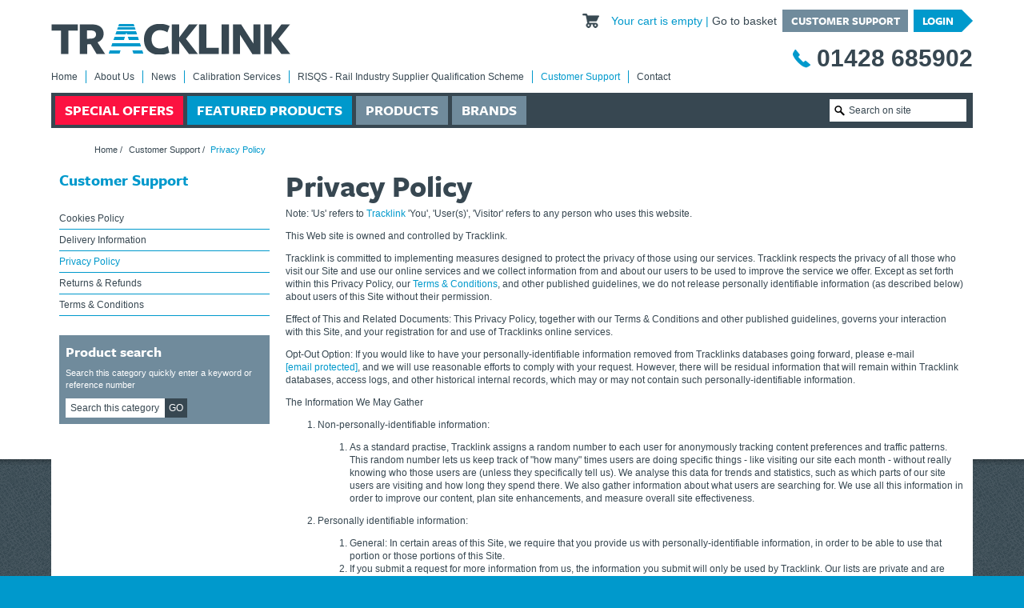

--- FILE ---
content_type: text/html; charset=UTF-8
request_url: https://www.tklink.co.uk/customer-support/privacy-policy/
body_size: 9382
content:
<!DOCTYPE html>
<!-- Check Login -->
<!--[if lt IE 7 ]>				<html class="no-js lt-ie7 lt-ie8 lt-ie9 lt-ie10" lang="en">	<![endif]-->
<!--[if IE 7 ]>					<html class="no-js lt-ie8 lt-ie9 lt-ie10" lang="en">		<![endif]-->
<!--[if IE 8 ]>					<html class="no-js lt-ie9 lt-ie10" lang="en">				<![endif]-->
<!--[if IE 9 ]>					<html class="no-js lt-ie10" lang="en">						<![endif]-->
<!--[if (gt IE 9)|!(IE)]><!-->	<html class="no-js gt-ie9" lang="en-GB">					<!--<![endif]-->
	<head itemscope itemtype="http://schema.org/WebPage">
		<meta charset="utf-8" />
		
		<script>(function(w,d,s,l,i){w[l]=w[l]||[];w[l].push({'gtm.start':
		new Date().getTime(),event:'gtm.js'});var f=d.getElementsByTagName(s)[0],
		j=d.createElement(s),dl=l!='dataLayer'?'&l='+l:'';j.async=true;j.src=
		'//www.googletagmanager.com/gtm.js?id='+i+dl;f.parentNode.insertBefore(j,f);
		})(window,document,'script','dataLayer','GTM-K57VS2');</script>

		
			<title>Privacy Policy · Tracklink</title>
		

		<base href="https://www.tklink.co.uk/" />

		<!--Designed, developed and marketed by Adido, http://adi.do-->

		<meta name="viewport" content="width=device-width">
		<meta itemprop="dateCreated" content="2016-04-26">
		<meta itemprop="dateModified" content="2016-04-28">
		<meta name="description" content="Privacy Policy">
		<meta itemprop="description" content="Privacy Policy">
		<meta name="format-detection" content="telephone=no">
		<meta name="SKYPE_TOOLBAR" content="SKYPE_TOOLBAR_PARSER_COMPATIBLE">
		
		

		

		
				
		<link href="https://plus.google.com/b/108629812613650224605/about" rel="publisher" />

		

		<link rel="alternate" type="application/rss+xml" title="RSS Feed" href="https://www.tklink.co.uk/contact/">

		<link rel="apple-touch-icon" sizes="57x57" href="/favicons/apple-touch-icon-57x57.png">
		<link rel="apple-touch-icon" sizes="60x60" href="/favicons/apple-touch-icon-60x60.png">
		<link rel="apple-touch-icon" sizes="72x72" href="/favicons/apple-touch-icon-72x72.png">
		<link rel="apple-touch-icon" sizes="76x76" href="/favicons/apple-touch-icon-76x76.png">
		<link rel="apple-touch-icon" sizes="114x114" href="/favicons/apple-touch-icon-114x114.png">
		<link rel="apple-touch-icon" sizes="120x120" href="/favicons/apple-touch-icon-120x120.png">
		<link rel="apple-touch-icon" sizes="144x144" href="/favicons/apple-touch-icon-144x144.png">
		<link rel="apple-touch-icon" sizes="152x152" href="/favicons/apple-touch-icon-152x152.png">
		<link rel="apple-touch-icon" sizes="180x180" href="/favicons/apple-touch-icon-180x180.png">
		<link rel="icon" type="image/png" href="/favicons/favicon-32x32.png" sizes="32x32">
		<link rel="icon" type="image/png" href="/favicons/favicon-194x194.png" sizes="194x194">
		<link rel="icon" type="image/png" href="/favicons/favicon-96x96.png" sizes="96x96">
		<link rel="icon" type="image/png" href="/favicons/android-chrome-192x192.png" sizes="192x192">
		<link rel="icon" type="image/png" href="/favicons/favicon-16x16.png" sizes="16x16">
		<link rel="manifest" href="/favicons/manifest.json">
		<link rel="mask-icon" href="/favicons/safari-pinned-tab.svg" color="#5bbad5">
		<link rel="shortcut icon" href="/favicons/favicon.ico">
		<meta name="msapplication-TileColor" content="#da532c">
		<meta name="msapplication-TileImage" content="/favicons/mstile-144x144.png">
		<meta name="msapplication-config" content="/favicons/browserconfig.xml">
		<meta name="theme-color" content="#ffffff">

		<!-- Styles - Include domain in path to get around respond.js issue -->
		<!-- Main stylesheet -->
        <link rel="stylesheet" href="https://www.tklink.co.uk/site/styles/css/styles.min.css?1738319745" media="screen">

		<!-- Inbox for quick/temp changes -->
		<!-- <link rel="stylesheet" href="https://www.tklink.co.uk/site/styles/css/inbox.css" media="screen">  -->

		<!-- Print stylesheet, separate to allow IE support -->
		<link rel="stylesheet" href="https://www.tklink.co.uk/site/styles/css/print.css" media="print">

		<!-- Scripts -->
		<script src="/site/scripts/vendor/modernizr-latest.js"></script>  <!-- Feature detection -->

		<!-- Include if you need more comprehensive selector matching in Selectivizr than that offered by jQuery -->
		<!--
		<script src="//cdnjs.cloudflare.com/ajax/libs/nwmatcher/1.2.5/nwmatcher.min.js"></script>
		<script>window.NW || document.write('<script src="/site/scripts/vendor/nwmatcher-1.2.5.js"><\/script>')</script>
		-->

		<!--[if lte IE 8 ]>
			<script src="//cdnjs.cloudflare.com/ajax/libs/respond.js/1.1.0/respond.min.js"></script>
			<script>window.respond || document.write('<script src="/site/scripts/vendor/respond.min.js"><\/script>')</script>
			<script src="/site/scripts/vendor/selectivizr.min.js"></script>
		<![endif]-->

		<script>
			(function(d) {
				var config = {
					kitId: 'bmp6tqt',
					scriptTimeout: 3000,
					async: true
				},
				h=d.documentElement,t=setTimeout(function(){h.className=h.className.replace(/\bwf-loading\b/g,"")+" wf-inactive";},config.scriptTimeout),tk=d.createElement("script"),f=false,s=d.getElementsByTagName("script")[0],a;h.className+=" wf-loading";tk.src='//use.typekit.net/'+config.kitId+'.js';tk.async=true;tk.onload=tk.onreadystatechange=function(){a=this.readyState;if(f||a&&a!="complete"&&a!="loaded")return;f=true;clearTimeout(t);try{Typekit.load(config)}catch(e){}};s.parentNode.insertBefore(tk,s)
			})(document);
		</script>
	<script type="text/javascript">
miniShop2 = {};
miniShop2Config = {
	cssUrl: "/assets/components/minishop2/css/web/"
	,jsUrl: "/assets/components/minishop2/js/web/"
	,imagesUrl: "/assets/components/minishop2/images/web/"
	,actionUrl: "/assets/components/minishop2/action.php"
	,ctx: "web"
	,close_all_message: "close all"
	,price_format: [2, ".", ","]
	,price_format_no_zeros: 0
	,weight_format: [3, ".", ","]
	,weight_format_no_zeros: 0
	,callbacksObjectTemplate: function() {
		return {
			before: function() {/*return false to prevent send data*/}
			,response: {success: function(response) {},error: function(response) {}}
			,ajax: {done: function(xhr) {},fail: function(xhr) {},always: function(xhr) {}}
		};
	}
};
miniShop2.Callbacks = miniShop2Config.Callbacks = {
	Cart: {
		add: miniShop2Config.callbacksObjectTemplate()
		,remove: miniShop2Config.callbacksObjectTemplate()
		,change: miniShop2Config.callbacksObjectTemplate()
		,clean: miniShop2Config.callbacksObjectTemplate()
	}
	,Order: {
		add: miniShop2Config.callbacksObjectTemplate()
		,getcost: miniShop2Config.callbacksObjectTemplate()
		,clean: miniShop2Config.callbacksObjectTemplate()
		,submit: miniShop2Config.callbacksObjectTemplate()
		,getRequired: miniShop2Config.callbacksObjectTemplate()
	}
};
</script>
<script type="text/javascript">msquickview = {click: ".msquickview",load: ".loadview",click_cart: ".msquickview_cart",load_cart: ".loadview_cart"};</script>

	<script type="text/javascript">
		if (typeof mse2Config == "undefined") {mse2Config = {"cssUrl":"\/assets\/components\/msearch2\/css\/web\/","jsUrl":"\/assets\/components\/msearch2\/js\/web\/","actionUrl":"\/assets\/components\/msearch2\/action.php"};}
		if (typeof mse2FormConfig == "undefined") {mse2FormConfig = {};}
		mse2FormConfig["6493e1b2b0d50f73b35156e44ff53eddf4bc29fe"] = {"autocomplete":"results","queryVar":"query","minQuery":3,"pageId":76360};
	</script>

	<script type="text/javascript">
		if (typeof mse2Config == "undefined") {mse2Config = {"cssUrl":"\/assets\/components\/msearch2\/css\/web\/","jsUrl":"\/assets\/components\/msearch2\/js\/web\/","actionUrl":"\/assets\/components\/msearch2\/action.php"};}
		if (typeof mse2FormConfig == "undefined") {mse2FormConfig = {};}
		mse2FormConfig["92f611a264b085b0c2254e21cb510a1940c1ff2c"] = {"autocomplete":"results","queryVar":"query","minQuery":3,"pageId":7};
	</script>
</head>

	<body class="site">
	<!-- Google Tag Manager -->
	<noscript><iframe src="//www.googletagmanager.com/ns.html?id=GTM-K57VS2" height="0" width="0" style="display:none;visibility:hidden"></iframe></noscript>
	<!-- End Google Tag Manager -->
	<div class="site-background">
		<div class="site-wrap">
		<noscript>
			<div class="site-alert">
				This site is best viewed with javascript enabled. For help enabling javascript please <a href="http://www.google.com/support/bin/answer.py?answer=23852" target="_blank">click here</a>.
			</div>
		</noscript>

		

		 <!-- Include the site head -->

<header class="header-site wrap">

	<a href="/" class="logo noPrint"><img src="/site/images/logo/logo.png" alt="Tracklink" /></a>

	<div class="topLinks">
		<div class="miniBasket">
	<span id="msMiniCart" class=" msquickview_cartOff">
		<span class="empty">
			Your cart is empty
		</span>
		<span class="not_empty">
			<a href="basket/"><span class="ms2_total_count">0</span> items</a>
		</span>
	</span>

	<a href="basket/">Go to basket</a>
</div>


		<div class="buttons">
			<a class="lnkBlock" href="customer-support/">Customer Support</a>
			<a class="signpost blue" href="login/">Login</a>
		</div>
	</div>

	<a data-tel="01428 685902" class="tel">01428 685902</a>

	<img src="/site/images/logo/logo-print.png" alt="Tracklink" class="print" />


	<nav class="nav-main">
		<ul class=""><li class="first"><a href="/" >Home</a></li><li><a href="about-us/" >About Us</a></li><li><a href="news/" >News</a></li><li><a href="calibration/" >Calibration Services</a></li><li><a href="link-up/" >RISQS - Rail Industry Supplier Qualification Scheme</a></li><li class="active"><a href="customer-support/" >Customer Support</a></li><li class="last"><a href="contact/" >Contact</a></li></ul>
	</nav>

	<nav class="nav-product">
		<form data-key="6493e1b2b0d50f73b35156e44ff53eddf4bc29fe" action="search-results/" method="get" class=" noPrint searchBox" id="">
	<input type="text" class="textbox" name="query" placeholder="Search on site" value="" />

	<input type="image" src="/site/images/btn/search.png" alt="Search" title="Search" class="btnImg">
</form>

		<ul class=""><li class="first"><a href="special-offers/" >Special Offers</a></li><li><a href="featured-products/" >Featured Products</a></li><li><a href="products/" >Products</a></li><li class="last"><a href="manufacturers/" >Brands</a></li></ul>
	</nav>

	<nav class="nav-mobile js-nav-mobile">
		<button class="nav-mobile-header" aria-label="Touch here to open navigation">Privacy Policy</button>
		<ul class=""><li class="first"><a href="special-offers/" >Special Offers</a></li><li><a href="featured-products/" >Featured Products</a></li><li><a href="products/" >Products</a></li><li class="last"><a href="manufacturers/" >Brands</a></li></ul>
		<ul class=""><li class="first"><a href="/" >Home</a></li><li class="parent"><a href="about-us/" >About Us</a><ul class=""><li class="first"><a href="about-us/our-history/" >Our History</a></li><li><a href="about-us/charities-we-support/" >Charities We Support</a></li><li><a href="about-us/testimonials/" >Testimonials</a></li><li><a href="about-us/faqs/" >FAQs</a></li><li class="last"><a href="about-us/jobs-at-tracklink/" >Jobs at Tracklink</a></li></ul></li><li class="parent"><a href="news/" >News</a><ul class=""><li class="first"><a href="news/what-are-multifunction-testers/" >What are Multifunction Testers?</a></li><li><a href="news/megger-a-leading-supplier-of-electrical-testing-equipment/" >Megger – A Leading Supplier of Electrical Testing Equipment</a></li><li><a href="news/insulation-testers/" >Insulation Testers</a></li><li><a href="news/fluke-a-leading-brand-in-the-meters-tools-and-tester-market/" >Fluke - A leading brand in the meters, tools and tester market</a></li><li><a href="news/thermal-imagers-a-handy-buying-guide/" >Thermal Imagers - A Handy Buying Guide</a></li><li><a href="news/railway-contract/" >Railway Contract</a></li><li><a href="news/calibration/" >Calibration</a></li><li><a href="news/ti21-digital-frequency-selective-meter/" >Ti21 EBI Digital Frequency Selective Meter</a></li><li><a href="news/amprobe-a-leading-manufacturer-of-safe,-reliable-electrical-test-tools/" >Amprobe - A Leading Manufacturer of Safe, Reliable Electrical Test Tools</a></li><li class="last"><a href="news/introducing-the-new-fluke-thermal-multimeter/" >Introducing The New Fluke Thermal Multimeter</a></li></ul></li><li><a href="calibration/" >Calibration Services</a></li><li><a href="link-up/" >RISQS - Rail Industry Supplier Qualification Scheme</a></li><li class="parent active"><a href="customer-support/" >Customer Support</a><ul class=""><li class="first"><a href="customer-support/delivery-information/" >Delivery Information</a></li><li><a href="customer-support/returns-and-refunds/" >Returns & Refunds</a></li><li><a href="customer-support/terms-and-conditions/" >Terms & Conditions</a></li><li class="active"><a href="customer-support/privacy-policy/" >Privacy Policy</a></li><li class="last"><a href="customer-support/cookies-policy/" >Cookies Policy</a></li></ul></li><li class="last"><a href="contact/" >Contact</a></li></ul>
	</nav>

</header> <!-- .header-site -->



<div class="mid wrap">
	<ul class="breadcrumb"><li><a href="/">Home</a></li>&nbsp;/&nbsp;<li><a href="customer-support/">Customer Support</a></li>&nbsp;/&nbsp;<li class="active">Privacy Policy</li></ul>

	<aside class="left-col">
		<nav class="nav-side  ">
			<h2><a href="customer-support/">Customer Support</a></h2>
			<ul class=""><li class="first"><a href="customer-support/cookies-policy/" >Cookies Policy</a></li><li><a href="customer-support/delivery-information/" >Delivery Information</a></li><li class="active"><a href="customer-support/privacy-policy/" >Privacy Policy</a></li><li><a href="customer-support/returns-and-refunds/" >Returns & Refunds</a></li><li class="last"><a href="customer-support/terms-and-conditions/" >Terms & Conditions</a></li></ul>
		</nav> <!-- .nav-side -->

		<div class="product-search">
	<h2>Product search</h2>
	<p>Search this category quickly enter a keyword or reference number</p>

	<form data-key="92f611a264b085b0c2254e21cb510a1940c1ff2c" action="search-results/" method="get" class=" noPrint searchBox" id="">
		<input type="hidden" name="category" value="76360" />
		<input type="text" class="textbox" name="query" placeholder="Search this category" value="" />
		<button type="submit" class="btn" value="Search">GO</button>
	</form>
</div>
	</aside>

	<article class="content main-col" itemprop="mainContentOfPage">
		<h1 itemprop="headline">Privacy Policy</h1>

		<div class="contentBanner">
			

			
		</div>

		<p>Note: 'Us' refers to <a title="Tracklink" href="http://www.tklink.co.uk">Tracklink</a> 'You', 'User(s)', 'Visitor' refers to any person who uses this website.</p>
<p>This Web site is owned and controlled by Tracklink.</p>
<p>Tracklink is committed to implementing measures designed to protect the privacy of those using our services. Tracklink respects the privacy of all those who visit our Site and use our online services and we collect information from and about our users to be used to improve the service we offer. Except as set forth within this Privacy Policy, our <a title="Terms &amp; Conditions for Tracklink" href="customer-support/terms-and-conditions/">Terms &amp; Conditions</a>, and other published guidelines, we do not release personally identifiable information (as described below) about users of this Site without their permission.</p>
<p>Effect of This and Related Documents: This Privacy Policy, together with our Terms &amp; Conditions and other published guidelines, governs your interaction with this Site, and your registration for and use of Tracklinks online services.</p>
<p>Opt-Out Option: If you would like to have your personally-identifiable information removed from Tracklinks databases going forward, please e-mail <a href="/cdn-cgi/l/email-protection#ddb4b3bbb29da9b6b1b4b3b6f3beb2f3a8b6"><span class="__cf_email__" data-cfemail="751c1b131a35011e191c1b1e5b161a5b001e">[email&#160;protected]</span></a>, and we will use reasonable efforts to comply with your request. However, there will be residual information that will remain within Tracklink databases, access logs, and other historical internal records, which may or may not contain such personally-identifiable information.</p>
<p>The Information We May Gather</p>
<ol>
<li>Non-personally-identifiable information:<ol>
<li>As a standard practise, Tracklink assigns a random number to each user for anonymously tracking content preferences and traffic patterns. This random number lets us keep track of "how many" times users are doing specific things - like visiting our site each month - without really knowing who those users are (unless they specifically tell us). We analyse this data for trends and statistics, such as which parts of our site users are visiting and how long they spend there. We also gather information about what users are searching for. We use all this information in order to improve our content, plan site enhancements, and measure overall site effectiveness.</li>
</ol></li>
<li>Personally identifiable information:<ol>
<li>General: In certain areas of this Site, we require that you provide us with personally-identifiable information, in order to be able to use that portion or those portions of this Site.</li>
<li>If you submit a request for more information from us, the information you submit will only be used by Tracklink. Our lists are private and are never sold to any third parties.</li>
</ol></li>
</ol>
<p>If you have any queries about this policy please feel free to <a href="contact/">contact us</a>.</p>
	</article>
</div>


	</div> <!-- .site-wrap -->
</div> <!-- .site-background -->

<div class="full feeds">
	<div class="clearfix wrap">
		<div class="columns">
			<div class="accreditations">
				<h2>Our <br><span>Accreditations</span></h2>

				<div class="carouselMask js-slick-footer">
					<div>
	<a href='https://tracklink.s3.amazonaws.com/2574 RISQS Certificate ONLY 2026.pdf' target="_blank">
		<img src="https://www.tklink.co.uk//assets/components/tklink/images.php?d=eyJ1cmwiOiJodHRwczpcL1wvdHJhY2tsaW5rLnMzLmFtYXpvbmF3cy5jb21cL1JJU1FTIFZlcmlmaWVkU3RhbXAuanBnIiwib3B0aW9ucyI6IiZmYXI9MSZ3PTEzNyZoPTc4JmZhcj0xJmY9cG5nJmFvZT0xIn0=" alt="RISQS">
		
	</a>
</div>
<div>
	<a href='https://tracklink.s3.amazonaws.com/1127-Certificate-27001-2025-v1.pdf' target="_blank">
		<img src="https://www.tklink.co.uk//assets/components/tklink/images.php?d=eyJ1cmwiOiJodHRwczpcL1wvdHJhY2tsaW5rLnMzLmFtYXpvbmF3cy5jb21cL0lTTyAyNzAwMSBMb2dvIDA0LTA4LTIwMjUuanBnIiwib3B0aW9ucyI6IiZmYXI9MSZ3PTEzNyZoPTc4JmZhcj0xJmY9cG5nJmFvZT0xIn0=" alt="ISO/IEC 27001:2022">
		
	</a>
</div>
<div>
	<a href='https://tracklink.s3.amazonaws.com/1127-Certificate-14001-2025-v1.pdf' target="_blank">
		<img src="https://www.tklink.co.uk//assets/components/tklink/images.php?d=eyJ1cmwiOiJodHRwczpcL1wvdHJhY2tsaW5rLnMzLmFtYXpvbmF3cy5jb21cL0lTTyAxNDAwMSAtIHdoaXRlIC0gY29sb3VyIDA0LTA4LTIwMjUuanBnIiwib3B0aW9ucyI6IiZmYXI9MSZ3PTEzNyZoPTc4JmZhcj0xJmY9cG5nJmFvZT0xIn0=" alt="ISO 14001:2015">
		
	</a>
</div>
<div>
	<a href='https://tracklink.s3.amazonaws.com/1127-Certificate-45001-2025-v1.pdf' target="_blank">
		<img src="https://www.tklink.co.uk//assets/components/tklink/images.php?d=eyJ1cmwiOiJodHRwczpcL1wvdHJhY2tsaW5rLnMzLmFtYXpvbmF3cy5jb21cL0lTTyA0NTAwMSAtIHdoaXRlIC0gY29sb3VyICAwNC0wOC0yMDI1LmpwZyIsIm9wdGlvbnMiOiImZmFyPTEmdz0xMzcmaD03OCZmYXI9MSZmPXBuZyZhb2U9MSJ9" alt="ISO 45001:2018">
		
	</a>
</div>
<div>
	<a href='https://tracklink.s3.amazonaws.com/1127-Certificate-9001-2025-v1.pdf' target="_blank">
		<img src="https://www.tklink.co.uk//assets/components/tklink/images.php?d=eyJ1cmwiOiJodHRwczpcL1wvdHJhY2tsaW5rLnMzLmFtYXpvbmF3cy5jb21cL0lTTyA5MDAxIC0gd2hpdGUgLSBjb2xvdXIgMDQtMDgtMjAyNS5qcGciLCJvcHRpb25zIjoiJmZhcj0xJnc9MTM3Jmg9NzgmZmFyPTEmZj1wbmcmYW9lPTEifQ==" alt="ISO 9001:2015">
		
	</a>
</div>
				</div>
			</div>

			<div class="news">
				<h2>Our <br><span>News</span></h2>

				<div class="carouselMask js-slick-footer">
					<div>
	<p class="colour-1 date">03 April 2017</p>
	<p>
		In this post we’ve given you an indepth look at the exclusive new Fluke thermal multimeter (Fluke 279 FC and Fluke 279 FC/iFlex TRMS)
		<br>
		<a class="read-article" href="news/introducing-the-new-fluke-thermal-multimeter/">read more</a>
	</p>
</div>
<div>
	<p class="colour-1 date">03 April 2017</p>
	<p>
		Ti21 EBI Digital Frequency Selective Meter, catalogue No. URLT/011362.
		<br>
		<a class="read-article" href="news/ti21-digital-frequency-selective-meter/">read more</a>
	</p>
</div>
<div>
	<p class="colour-1 date">03 May 2016</p>
	<p>
		Our latest brand highlights post features Amprobe, one of the world’s leading manufacturers of electrical test tools. Read more here.
		<br>
		<a class="read-article" href="news/amprobe-a-leading-manufacturer-of-safe,-reliable-electrical-test-tools/">read more</a>
	</p>
</div>
<div>
	<p class="colour-1 date">26 April 2016</p>
	<p>
		In this post Tracklink shares insights on Multi Function Testers (MFTs) – with some tips on the best products and what to look out for before you buy a Multi Function Tester.
		<br>
		<a class="read-article" href="news/what-are-multifunction-testers/">read more</a>
	</p>
</div>
<div>
	<p class="colour-1 date">04 April 2016</p>
	<p>
		In our second brand insights post, we have highlighted some of the best insulation testing tools by world-renowned manufacturer Megger. We’ve also given you some insight into Megger best selling products with tips from our expert technicians. Read more here
		<br>
		<a class="read-article" href="news/megger-a-leading-supplier-of-electrical-testing-equipment/">read more</a>
	</p>
</div>
<div>
	<p class="colour-1 date">24 March 2016</p>
	<p>
		Insulation testers are vital to maintaining high standards of testing and maintenance. In this post Tracklink will give you an insight into the top considerations before you purchase your next insulation resistance tester. We’ll also share some top tips a
		<br>
		<a class="read-article" href="news/insulation-testers/">read more</a>
	</p>
</div>
<div>
	<p class="colour-1 date">25 February 2016</p>
	<p>
		As one of the leading suppliers of Thermal Imagers in the UK, Tracklink prides itself on sharing its knowledge to make sure you get the best quality products that are suited to your needs. In this helpful article, we have shared some of our expertise
		<br>
		<a class="read-article" href="news/thermal-imagers-a-handy-buying-guide/">read more</a>
	</p>
</div>
<div>
	<p class="colour-1 date">25 February 2016</p>
	<p>
		Fluke is a highly regarded brand in the professional world and for good reason. Whether you’re looking for Multimeters, Clamp Meters or Insulation Testers, Fluke is guaranteed to have a product that’s a perfect fit for your business’ needs.
		<br>
		<a class="read-article" href="news/fluke-a-leading-brand-in-the-meters-tools-and-tester-market/">read more</a>
	</p>
</div>
<div>
	<p class="colour-1 date">21 January 2013</p>
	<p>
		Tracklink once again invest in more Calibration equipment. The new equipment will allow Tracklink to cover a broader range of instruments and it gives us better uncertainties which allows us to provide you, the customer, a wider band of results.
		<br>
		<a class="read-article" href="news/calibration/">read more</a>
	</p>
</div>
<div>
	<p class="colour-1 date">21 January 2013</p>
	<p>
		Tracklink are proud to announce the award of a 12 month Supply contract to the Railway Industry. This encompasses the Supply of Test Instruments, Calibration and Hand Tools together with Rail Specific equipment.
		<br>
		<a class="read-article" href="news/railway-contract/">read more</a>
	</p>
</div>
				</div>
			</div>
		</div>
	</div>
</div>

<footer class="wrap footer-site">
	<div class="footer-columns">
		<div class="col">
			<p><strong>
				Tracklink UK Limited <br />
				Unit 5, Miltons Yard <br />
				Petworth Road <br />
				Witley <br />
				Surrey GU8 5LH
				</strong></p>

			<p class="contact">
			<span class="tel">01428 685902</span> <br />
			<span class="fax">01428 687788</span> <br />
			<a href="/cdn-cgi/l/email-protection#d7b2b9a6a2bea5beb2a497a3bcbbbeb9bcf9b4b8f9a2bc" class="email"><span class="__cf_email__" data-cfemail="4c29223d39253e25293f0c382720252227622f23623927">[email&#160;protected]</span></a> <br />
			</p>

			<p>Company Registration No: 04486879 <br />
			VAT Registration No: 804852040</p>
		</div>

		<div class="col enquiry">
			<h2>MAKE AN ENQUIRY</h2>
            
			<form action="form/" data-action="customer-support/privacy-policy/#form-enquiry" class="form enquiry" method="post" id="form-enquiry">
                <div class="field worktel">
                    <input type="text" name="worktel" value="01202111124" />
                </div>
                <input type="hidden" name="enquiry-submit-new" value="12345">

				<div class="row">
					<div class="field">
						<input name="name" type="text" title="Name" class="textbox" placeholder="Name" value="">
						
					</div>

					<div class="field">
                        <input name="email" type="email" title="Email" class="textbox" placeholder="Email" value="">
                        <input type="email" name="confirmemailnew" value="" class="textbox confirmemail" placeholder="Confirm Email" value="" />
						
					</div>
				</div>

				<div class="row">
					<div class="field wide">
						<textarea name="message" rows="2" cols="20" title="Message" class="textbox" placeholder="Message"></textarea>
						
					</div>
				</div>

				<div class="btnRow">
					<button class="signpost white" value="1" type="submit">SUBMIT YOUR ENQUIRY</button>
				</div>
			</form>
		</div>

		<div class="col">
			<h2>CALL ME BACK</h2>
            
			<form action="form/" data-action="customer-support/privacy-policy/#form-callback" class="form enquiry" method="post" id="form-callback">
                <div class="field worktel">
                    <input type="text" name="worktel" value="01202111124" />
                </div>
				<input type="hidden" name="callback-submit-new" value="12345">

				<p>Please select the most appropriate time for us to call you</p>
				<span class="rbl">
					<input type="radio" name="callback" value="Morning" id="callback-morning">
					<label for="callback-morning">Morning</label>

					<br>

					<input type="radio" name="callback" value="Afternoon" id="callback-afternoon">
					<label for="callback-afternoon">Afternoon</label>
					
				</span>

				<div class="row">
					<div class="field wide">
						<input name="name" type="text" title="Your name" placeholder="Your name" value="">
						
					</div>
				</div>

				<div class="row">
					<div class="field wide">
						<input name="postcode" type="text" title="Your postcode" placeholder="Your postcode" value="">
						
					</div>
				</div>

				<div class="row">
					<div class="field wide">
						<input name="tel" type="text" title="Your telephone number" placeholder="Your telephone number" value="">
						<input type="tel" name="confirmtelnew" value="" class="textbox confirmemail" placeholder="Confirm Telephone" value="" />
						
					</div>
				</div>

				<div class="btnRow">
					<button class="signpost white" value="1" type="submit">LEAVE YOUR DETAILS</button>
				</div>
				<br>
			</form>
		</div>
	</div>

	<div class="copyright">
		<nav class="nav-footer">
			
			<ul><li><a href="http://www.adido-digital.co.uk/" title="Dorset web design agency" rel="nofollow">Adido</a></li><li><a href="customer-support/terms-and-conditions/">Terms & Conditions</a></li>
<li><a href="customer-support/privacy-policy/">Privacy Policy</a></li>
<li><a href="customer-support/cookies-policy/">Cookies Policy</a></li>
<li><a href="sitemap/">Sitemap</a></li></ul>
		</nav>
		&copy; Copyright 2026 | Tracklink UK Limited
	</div>
</footer>





<div class="modal" id="myModal" tabindex="-1" role="dialog" aria-labelledby="myLargeModalLabel" aria-hidden="true">
	<div class="modal-dialog modal-lg">
		<div class="modal-content">
			<div class="modal-header">
				<button type="button" class="close" data-dismiss="modal" aria-hidden="true">&times;</button>
				<h4 class="modal-title" id="myModalLabel">Items</h4>
			</div>

			<div class="modal-body loadview loadview_cart">
				Quick basket
			</div>

			<div class="modal-footer">

			</div>
		</div>
	</div>
</div>

	<div class="overlay js-overlay hide"></div>

	<div id="popup-contact" class="js-overlay-box overlay-box hide">
		<button class="close js-popup-close" aria-label="Close popup">x</button>
		<h2>Contact Us</h2>

		
		<form class="form formContact" action="customer-support/privacy-policy/#open-contact" method="post">
			<p class="right small"><em><span class="req">*</span> indicates a required field</em></p>

			<div class="formRow">
				<span class="lbl">
					<label for="contact-name">Name:</label>
					<span class="req">*</span>
				</span> <!-- .lbl -->
				<input name="name" type="text" id="contact-name" title="Name" class="textbox" value="">
				
			</div>

			<div class="formRow">
				<span class="lbl">
					<label for="contact-email">Email:</label>
					<span class="req" >*</span>
				</span> <!-- .lbl -->
				<input name="email" type="text" id="contact-email" title="Email" class="textbox" value="">
				
			</div>

			<div class="formRow">
				<span class="lbl">
					<label for="contact-phone">Telephone: </label>
				</span> <!-- .lbl -->
				<input name="phone" type="text" id="contact-phone" title="Telephone" class="textbox" value="">
			</div>

			<div class="formRow">
				<span class="lbl">
					<label for="contact-message">Message:</label>
					<span class="req">*</span>
				</span> <!-- .lbl -->
				<textarea name="message" rows="2" cols="20" id="contact-message" title="Message" class="textbox"></textarea>
				
			</div>

			<div class="btnRow">
				<button name="contact-submit" value="1" type="submit" class="signpost blue large">Submit</button>
			</div>
		</form>
	</div>

	<div id="popup-refer" class="js-overlay-box overlay-box hide">
		<button class="close js-popup-close" aria-label="Close popup">x</button>
		<h2>Refer this page&hellip;</h2>

		
		<form action="customer-support/privacy-policy/#open-refer" method="post" class="form">
			<p class="right small"><em><span class="req">*</span> indicates a required field</em></p>
			<div class="clearfix">
				<div class="formRow">
					<label for="refer-friendname">Contact's Name: <span class="req">*</span></label>
					<input type="text" class="textbox" id="refer-friendname" name="friendname" value="">
					
				</div>

				<div class="formRow">
					<label for="refer-friendemail">Contact's Email: <span class="req">*</span></label>
					<input type="text" class="textbox" id="refer-friendemail" name="friendemail" value="">
					
				</div>

				<div class="formRow">
					<label for="refer-name">Your Name: <span class="req">*</span></label>
					<input type="text" class="textbox" id="refer-name" name="name" value="">
					
				</div>

				<div class="formRow">
					<label for="refer-email">Your Email: <span class="req">*</span></label>
					<input type="text" class="textbox" id="refer-email" name="email" value="">
					
				</div>
				<div class="formRow">
					<label for="refer-message">Message: <span class="req">*</span></label>
					<textarea class="textbox" id="refer-message" cols="40" rows="5" name="message"></textarea>
					
				</div>
				<div class="right">
					<button name="refer-submit" value="1" type="submit" class="signpost blue large">Submit</button>
				</div>
			</div>
		</form>
	</div>

	<div id="popup-video" class="js-overlay-box overlay-box hide">
		<button class="close js-popup-close" aria-label="Close popup">x</button>
		<h2>Video</h2>
		<div class="video-embed-frame"><iframe src="" frameborder="0"></iframe></div>
	</div>

	<!-- Scripts -->
	<script data-cfasync="false" src="/cdn-cgi/scripts/5c5dd728/cloudflare-static/email-decode.min.js"></script><script src="//ajax.googleapis.com/ajax/libs/jquery/1.10.2/jquery.min.js"></script>
	<script src="/site/scripts/vendor/modernizr-latest.js"></script>
	<script>window.jQuery || document.write('<script src="/site/scripts/vendor/jquery.min.js"><\/script>')</script>
	<script src="/site/scripts/vendor/jquery-migrate.min.js"></script> <!-- jQuery Migrate -->
	<script src="/site/scripts/vendor/bootstrap.min.js"></script>
	<script src="/site/scripts/plugins.js?1738319745"></script>
	<script src="site/scripts/build/main.min.js?1738319745"></script>
	<script type="text/javascript" src="/assets/components/adidominishop/web/handleTax.js"></script>
<script type="text/javascript">
	if(typeof jQuery == "undefined") {
		document.write("<script src=\"/assets/components/minishop2/js/web/lib/jquery.min.js\" type=\"text/javascript\"><\/script>");
	}
</script>

<script type="text/javascript" src="/assets/components/minishop2/js/web/default.js"></script>
<script type="text/javascript" src="/assets/components/msquickview/js/web/default.js"></script>
<script type="text/javascript" src="/assets/components/msearch2/js/web/default.js"></script>
<script defer src="https://static.cloudflareinsights.com/beacon.min.js/vcd15cbe7772f49c399c6a5babf22c1241717689176015" integrity="sha512-ZpsOmlRQV6y907TI0dKBHq9Md29nnaEIPlkf84rnaERnq6zvWvPUqr2ft8M1aS28oN72PdrCzSjY4U6VaAw1EQ==" data-cf-beacon='{"version":"2024.11.0","token":"4d4a9553ecbf4a13b4eb1b6b047d65ea","server_timing":{"name":{"cfCacheStatus":true,"cfEdge":true,"cfExtPri":true,"cfL4":true,"cfOrigin":true,"cfSpeedBrain":true},"location_startswith":null}}' crossorigin="anonymous"></script>
</body>
</html>

--- FILE ---
content_type: application/javascript
request_url: https://www.tklink.co.uk/assets/components/msearch2/js/web/default.js
body_size: 4309
content:
var mSearch2 = {
	options: {
		wrapper: '#mse2_mfilter'
		,filters: '#mse2_filters'
		,results: '#mse2_results'
		,total: '#mse2_total'
		,pagination: '#mse2_pagination'
		,sort: '#mse2_sort'
		,limit: '#mse2_limit'
		,slider: '.mse2_number_slider'
		,selected: '#mse2_selected'

		,pagination_link: '#mse2_pagination a'
		,sort_link: '#mse2_sort a'
		,tpl_link: '#mse2_tpl a'
		,selected_tpl: '<a href="#" data-id="[[+id]]" class="mse2_selected_link"><em>[[+title]]</em><sup>x</sup></a>'

		,active_class: 'active'
		,disabled_class: 'disabled'
		,disabled_class_fieldsets: 'disabled_fieldsets'
		,prefix: 'mse2_'
		,suggestion: 'sup' // inside filter item, e.g. #mse2_filters
	}
	,sliders: {}
	,initialize: function(selector) {
		var elements = ['filters','results','pagination','total','sort','selected','limit'];
		for (var i in elements) {
			if (elements.hasOwnProperty(i)) {
				var elem = elements[i];
				this[elem] = $(selector).find(this.options[elem]);
				if (!this[elem].length) {
					//console.log('Error: could not initialize element "' + elem + '" with selector "' + this.options[elem] + '".');
				}
			}
		}

		this.handlePagination();
		this.handleSort();
		this.handleTpl();
		this.handleSlider();
		this.handleLimit();

		$(document).on('submit', this.options.filters, function(e) {
			mse2Config.page = '';
			mSearch2.load();
			return false;
		});

		$(document).on('change', this.options.filters, function(e) {
			return $(this).submit();
		});

		if (this.selected) {
			var selectors = [
				this.options.filters + ' input[type="checkbox"]',
				this.options.filters + ' input[type="radio"]',
				this.options.filters + ' select'
			];
			$(document).on('change', selectors.join(', '), function(e) {
				mSearch2.handleSelected($(this));
			});

			selectors = [
				'input[type="checkbox"]:checked',
				'input[type="radio"]:checked',
				'select'
			];
			this.filters.find(selectors.join(', ')).each(function(e) {
				mSearch2.handleSelected($(this));
			});

			$(document).on('click', this.options.selected + ' a', function(e) {
				var id = $(this).data('id').replace(mse2Config.filter_delimeter, "\\" + mse2Config.filter_delimeter);
				var elem = $('#' + id);
				if (elem[0]) {
					switch (elem[0].tagName) {
						case 'INPUT':
							elem.trigger('click');
							break;
						case 'SELECT':
							elem.find('option:first').prop('selected',true).trigger('change');
							break;
					}
				}
				return false;
			});
		}
		mSearch2.setEmptyFieldsets();
		mSearch2.setTotal(this.total.text());
		return true;
	}


	,handlePagination: function() {
		$(document).on('click', this.options.pagination_link, function(e) {
			if (!$(this).hasClass(mSearch2.options.active_class)) {
				$(mSearch2.options.pagination).removeClass(mSearch2.options.active_class);
				$(this).addClass(mSearch2.options.active_class);

				var tmp = $(this).prop('href').match(/page[=|\/](\d+)/);
				var page = tmp && tmp[1] ? Number(tmp[1]) : 1;
				mse2Config.page = (page != mse2Config.start_page) ? page : '';

				mSearch2.load('', function() {
					$('html, body').animate({
						scrollTop: $(mSearch2.options.wrapper).position().top || 0
					}, 0);
				});
			}

			return false;
		});
	}

	,handleSort: function() {
		var params = this.Hash.get();
		if (params.sort) {
			var sorts = params.sort.split(mse2Config.values_delimeter);
			for (var i = 0; i < sorts.length; i++) {
				var tmp = sorts[i].split(mse2Config.method_delimeter);
				if (tmp[0] && tmp[1]) {
					$(this.options.sort_link +'[data-sort="' + tmp[0] + '"]').data('dir', tmp[1]).attr('data-dir', tmp[1]).addClass(this.options.active_class);
				}
			}
		}

		$(document).on('click', this.options.sort_link, function(e) {
			$(mSearch2.options.sort_link).removeClass(mSearch2.options.active_class);
			$(this).addClass(mSearch2.options.active_class);
			var dir;
			if ($(this).data('dir').length == 0) {
				dir = $(this).data('default');
			}
			else {
				dir = $(this).data('dir') == 'desc'
					? 'asc'
					: 'desc';
			}
			$(mSearch2.options.sort_link).data('dir', '').attr('data-dir', '');
			$(this).data('dir', dir).attr('data-dir', dir);

			var sort = $(this).data('sort');
			if (dir) {
				sort += mse2Config.method_delimeter + dir;
			}
			mse2Config.sort = (sort != mse2Config.start_sort) ? sort : '';
			mSearch2.load();

			return false;
		});
	}

	,handleTpl: function() {
		$(document).on('click', this.options.tpl_link, function(e) {
			if (!$(this).hasClass(mSearch2.options.active_class)) {
				$(mSearch2.options.tpl_link).removeClass(mSearch2.options.active_class);
				$(this).addClass(mSearch2.options.active_class);

				var tpl = $(this).data('tpl');
				mse2Config.tpl = (tpl != mse2Config.start_tpl && tpl != 0) ? tpl : '';

				mSearch2.load();
			}

			return false;
		});
	}

	,handleSlider: function() {
		if (!$(mSearch2.options.slider).length) {
			return false;
		}
		else if (!$.ui || !$.ui.slider) {
			return mSearch2.loadJQUI(mSearch2.handleSlider);
		}
		$(mSearch2.options.slider).each(function() {
			var fieldset = $(this).parents('fieldset');
			var imin = fieldset.find('input:first');
			var imax = fieldset.find('input:last');
			var vmin = Number(imin.val());
			var vmax = Number(imax.val());
			var $this = $(this);

			$this.slider({
				min: vmin
				,max: vmax
				,values: [vmin, vmax]
				,range: true
				//,step: 0.1
				,stop: function(event, ui) {
					imin.val($this.slider('values',0)/*.toFixed(2)*/);
					imax.val($this.slider('values',1)/*.toFixed(2)*/);
					imin.trigger('change');
				},
				slide: function(event, ui){
					imin.val($this.slider('values',0)/*.toFixed(2)*/);
					imax.val($this.slider('values',1)/*.toFixed(2)*/);
				}
			});

			var name = imin.prop('name');
			var values = mSearch2.Hash.get();
			if (values[name]) {
				var tmp = values[name].split(mse2Config.values_delimeter);
				if (tmp[0].match(/(?!^-)[^0-9\.]/g)) {tmp[0] = tmp[0].replace(/(?!^-)[^0-9\.]/g, '');}
				if (tmp.length > 1) {
					if (tmp[1].match(/(?!^-)[^0-9\.]/g)) {tmp[1] = tmp[1].replace(/(?!^-)[^0-9\.]/g, '');}
				}
				imin.val(tmp[0]);
				imax.val(tmp.length > 1 ? tmp[1] : tmp[0]);
			}

			//imin.attr('readonly', true);
			imin.on('change keyup input click', function(e) {
				if (this.value.match(/(?!^-)[^0-9\.]/g)) {this.value = this.value.replace(/(?!^-)[^0-9\.]/g, '');}
				if (e.type != 'keyup' && e.type != 'input') {
					if (this.value > vmax) {this.value = vmax;}
					else if (this.value < vmin) {this.value = vmin;}
				}
				$this.slider('values',0,this.value);
			});
			//imax.attr('readonly', true);
			imax.on('change keyup input click', function(e) {
				if (this.value.match(/(?!^-)[^0-9\.]/g)) {this.value = this.value.replace(/(?!^-)[^0-9\.]/g, '');}
				if (e.type != 'keyup' && e.type != 'input') {
					if (this.value > vmax) {this.value = vmax;}
					else if (this.value < vmin) {this.value = vmin;}
				}
				$this.slider('values',1,this.value);
			});

			if (values[name]) {
				imin.add(imax).trigger('click');
			}

			mSearch2.sliders[name] = [vmin,vmax];
		});
		return true;
	}

	,handleLimit: function() {
		$(document).on('change', this.options.limit, function(e) {
			var limit = $(this).val();
			mse2Config.page = '';
			if (limit == mse2Config.start_limit) {
				mse2Config.limit = '';
			}
			else {
				mse2Config.limit = limit;
			}
			mSearch2.load();
		});
	}

	,handleSelected: function(input) {
		if (!input[0]) {return;}
		var id = input.prop('id');
		var title = '';
		var elem = '';

		switch (input[0].tagName) {
			case 'INPUT':
				var label = input.parents('label');
				var match = label.html().match(/>(.*?)</);
				if (match && match[1]) {
					title = match[1].replace(/(\s+$)/, '');
				}
				if (input.is(':checked')) {
					elem = this.options.selected_tpl.replace('[[+id]]', id).replace('[[+title]]', title);
					this.selected.find('span').append(elem);
				}
				else {
					$('[data-id="' + id + '"]', this.selected).remove();
				}
				break;

			case 'SELECT':
				var option = input.find('option:selected');
				$('[data-id="' + id + '"]', this.selected).remove();
				if (input.val()) {
					title = ' ' + option.text().replace(/(\(.*\)$)/, '');
					elem = this.options.selected_tpl.replace('[[+id]]', id).replace('[[+title]]', title);
					this.selected.find('span').append(elem);
				}
				break;
		}

		if (this.selected.find('a').length) {
			this.selected.show();
		}
		else {
			this.selected.hide();
		}
	}

	,load: function(params, callback) {
		if (!params) {
			params = this.getFilters();
		}
		if (mse2Config[mse2Config.queryVar] != '') {params[mse2Config.queryVar] = mse2Config[mse2Config.queryVar];}
		if (mse2Config[mse2Config.parentsVar] != '') {params[mse2Config.parentsVar] = mse2Config[mse2Config.parentsVar];}
		if (mse2Config.sort != '') {params.sort = mse2Config.sort;}
		if (mse2Config.tpl != '') {params.tpl = mse2Config.tpl;}
		if (mse2Config.page > 0) {params.page = mse2Config.page;}
		if (mse2Config.limit > 0) {params.limit = mse2Config.limit;}

		for (var i in this.sliders) {
			if (this.sliders.hasOwnProperty(i) && params[i]) {
				if (this.sliders[i].join(mse2Config.values_delimeter) == params[i]) {
					delete params[i];
				}
			}
		}

		this.Hash.set(params);
		params.action = 'filter';
		params.pageId = mse2Config.pageId;

		this.beforeLoad();
		params.key = mse2Config.key;
		$.post(mse2Config.actionUrl, params, function(response) {
			mSearch2.afterLoad();
			if (response.success) {
				mSearch2.Message.success(response.message);
				mSearch2.results.html(response.data.results);
				mSearch2.pagination.html(response.data.pagination);
				mSearch2.setTotal(response.data.total);
				mSearch2.setSuggestions(response.data.suggestions);
				mSearch2.setEmptyFieldsets();
				if (response.data.log) {
					$('.mFilterLog').html(response.data.log);
				}
				if (callback && $.isFunction(callback)) {
					callback.call(this, response, params);
				}
				$(document).trigger('mse2_load', response);
			}
			else {
				mSearch2.Message.error(response.message);
			}
		}, 'json');
	}

	,getFilters: function() {
		var data = {};
		$.map(this.filters.serializeArray(), function(n, i) {
			if (n['value'] === '') {return;}
			if (data[n['name']]) {
				data[n['name']] += mse2Config.values_delimeter + n['value'];
			}
			else {
				data[n['name']] = n['value'];
			}
		});

		return data;
	}

	,setSuggestions: function(suggestions) {
		var aliases = mse2Config.aliases || {};
		for (var filter in suggestions) {
			if (suggestions.hasOwnProperty(filter)) {
				var arr = suggestions[filter];
				if (typeof(aliases[filter]) != 'undefined') {
					filter = aliases[filter];
				}
				for (var value in arr) {
					if (arr.hasOwnProperty(value)) {
						var count = arr[value];
						var selector = filter.replace(mse2Config.filter_delimeter, "\\" + mse2Config.filter_delimeter);
						var input = $('#' + mSearch2.options.prefix + selector, mSearch2.filters).find('[value="' + value.replace(/&quot;/g, '\\"') + '"]');
						if (!input[0]) {continue;}

						switch (input[0].tagName) {
							case 'INPUT':
								var proptype = input.prop('type');
								if (proptype != 'checkbox' && proptype != 'radio') {continue;}
								var label = $('#' + mSearch2.options.prefix + selector, mSearch2.filters).find('label[for="' + input.prop('id') + '"]');
								var elem = input.parent().find(mSearch2.options.suggestion);
								elem.text(count);

								if (count == 0) {
									input.prop('disabled', true);
									label.addClass(mSearch2.options.disabled_class);
									if (input.is(':checked')) {
										input.prop('checked', false);
										mSearch2.handleSelected(input);
									}
								}
								else {
									input.prop('disabled', false);
									label.removeClass(mSearch2.options.disabled_class);
								}

								if (input.is(':checked')) {
									elem.hide();
								}
								else {
									elem.show();
								}
								break;

							case 'OPTION':
								var text = input.text();
								var matches = text.match(/\s\(.*\)$/);
								var src = matches
									? matches[0]
									: '';
								var dst = '';

								if (!count) {
									input.prop('disabled', true).addClass(mSearch2.options.disabled_class);
									if (input.is(':selected')) {
										input.prop('selected', false);
										mSearch2.handleSelected(input);
									}
								}
								else {
									dst = ' (' + count + ')';
									input.prop('disabled', false).removeClass(mSearch2.options.disabled_class);
								}

								if (input.is(':selected')) {
									dst = '';
								}

								if (src) {
									text = text.replace(src, dst);
								}
								else {
									text += dst;
								}
								//console.log(count,text)
								input.text(text);

								break;
						}
					}
				}
			}
		}
	}
	
	,setEmptyFieldsets: function() {
		this.filters.find('fieldset').each(function(e) {
			var all_children_disabled = $(this).find('label:not(.'+mSearch2.options.disabled_class+')').length == 0;
			if (all_children_disabled) {
				$(this).addClass(mSearch2.options.disabled_class_fieldsets);
			}
			if (!all_children_disabled && $(this).hasClass(mSearch2.options.disabled_class_fieldsets)) {
				$(this).removeClass(mSearch2.options.disabled_class_fieldsets);
			}
		});
	}

	,setTotal: function(total) {
		if (this.total.length != 0) {
			if (!total || total == 0) {
				this.total.parent().hide();
				this.limit.parent().hide();
				this.sort.hide();
				this.total.text(0);
			}
			else {
				this.total.parent().show();
				this.limit.parent().show();
				this.sort.show();
				this.total.text(total);
			}
		}
	}

	,beforeLoad: function() {
		this.results.css('opacity', .5);
		$(this.options.pagination_link).addClass(this.options.active_class);
		this.filters.find('input, select').prop('disabled', true).addClass(this.options.disabled_class);
	}

	,afterLoad: function() {
		this.results.css('opacity', 1);
		this.filters.find('.' + this.options.disabled_class).prop('disabled', false).removeClass(this.options.disabled_class);
	}

	,loadJQUI: function(callback, parameters) {
		$('<link/>', {
			rel: 'stylesheet',
			type: 'text/css',
			href: mse2Config.cssUrl + 'redmond/jquery-ui-1.10.4.custom.min.css'
		}).appendTo('head');

		return $.getScript(mse2Config.jsUrl + 'lib/jquery-ui-1.10.4.custom.min.js', function() {
			if (typeof callback == 'function') {
				callback(parameters);
			}
		});
	}

};

mSearch2.Form = {
	initialize: function(selector) {

		$(selector).each(function() {
			var form = $(this);
			var config = mse2FormConfig[form.data('key')];
			var cache = {};

			if (config.autocomplete == '0' || config.autocomplete == 'false') {
				return false;
			}
			else if (!$.ui || !$.ui.autocomplete) {
				return mSearch2.loadJQUI(mSearch2.Form.initialize, selector);
			}

			form.find('input[name="' + config.queryVar + '"]').autocomplete({
				source: function(request, callback) {
					if (request.term in cache) {
						callback(cache[request.term]);
						return;
					}
					var data = {
						action: 'search'
						,key: form.data('key')
						,pageId: config.pageId
					};
					data[config.queryVar] = request.term;
					$.post(mse2Config.actionUrl, data, function(response) {
						if (response.data.log) {
							$('.mSearchFormLog').html(response.data.log);
						}
						else {
							$('.mSearchFormLog').html('');
						}
						cache[request.term] = response.data.results;
						callback(response.data.results)
					}, 'json');
				}
				,minLength: config.minQuery || 3
				,select: function(event,ui) {
					if (ui.item.url) {
						document.location.href = ui.item.url;
					}
					else {
						setTimeout(function() {
							form.submit();
						}, 100);
					}
				}
			})
			.data("ui-autocomplete")._renderItem = function(ul, item) {
				return $("<li></li>")
					.data("item.autocomplete", item)
					.addClass("mse2-ac-wrapper")
					.append("<a class=\"mse2-ac-link\">"+ item.label + "</a>")
					.appendTo(ul);
			};
			return true;
		});
	}
};

mSearch2.Message = {
	success: function(message) {

	}
	,error: function(message) {
		alert(message);
	}
};

mSearch2.Hash = {
	get: function() {
		var vars = {}, hash, splitter, hashes;
		if (!this.oldbrowser()) {
			var pos = window.location.href.indexOf('?');
			hashes = (pos != -1) ? decodeURIComponent(window.location.href.substr(pos + 1)) : '';
			splitter = '&';
		}
		else {
			hashes = decodeURIComponent(window.location.hash.substr(1));
			splitter = '/';
		}

		if (hashes.length == 0) {return vars;}
		else {hashes = hashes.split(splitter);}

		for (var i in hashes) {
			if (hashes.hasOwnProperty(i)) {
				hash = hashes[i].split('=');
				if (typeof hash[1] == 'undefined') {
					vars['anchor'] = hash[0];
				}
				else {
					vars[hash[0]] = hash[1];
				}
			}
		}
		return vars;
	}
	,set: function(vars) {
		var hash = '';
		for (var i in vars) {
			if (vars.hasOwnProperty(i)) {
				hash += '&' + i + '=' + vars[i];
			}
		}

		if (!this.oldbrowser()) {
			if (hash.length != 0) {
				hash = '?' + hash.substr(1);
			}
			window.history.pushState(hash, '', document.location.pathname + hash);
		}
		else {
			window.location.hash = hash.substr(1);
		}
	}
	,add: function(key, val) {
		var hash = this.get();
		hash[key] = val;
		this.set(hash);
	}
	,remove: function(key) {
		var hash = this.get();
		delete hash[key];
		this.set(hash);
	}
	,clear: function() {
		this.set({});
	}
	,oldbrowser: function() {
		return !(window.history && history.pushState);
	}
};

// Initialize Filters
if ($('#mse2_mfilter').length) {
	if (window.location.hash != '' && mSearch2.Hash.oldbrowser()) {
		var uri = window.location.hash.replace('#', '?');
		window.location.href = document.location.pathname + uri;
	}
	else {
		//mSearch2.initialize('#mse2_mfilter');
		mSearch2.initialize('body');
	}
}
// Initialize Form
if ($('form.msearch2').length) {
	mSearch2.Form.initialize('form.msearch2');
}


--- FILE ---
content_type: application/javascript
request_url: https://www.tklink.co.uk/site/scripts/build/main.min.js?1738319745
body_size: 3563
content:
!function i(o,s,n){function r(t,e){if(!s[t]){if(!o[t]){var a="function"==typeof require&&require;if(!e&&a)return a(t,!0);if(l)return l(t,!0);throw(e=new Error("Cannot find module '"+t+"'")).code="MODULE_NOT_FOUND",e}a=s[t]={exports:{}},o[t][0].call(a.exports,function(e){return r(o[t][1][e]||e)},a,a.exports,i,o,s,n)}return s[t].exports}for(var l="function"==typeof require&&require,e=0;e<n.length;e++)r(n[e]);return r}({1:[function(e,t,a){jQuery.validator.addMethod("phoneUK",function(e,t){return this.optional(t)||9<e.length&&e.match(/^(((\+44)? ?(\(0\))? ?)|(0))( ?[0-9]{3,4}){3}$/)},"Please specify a valid phone number"),jQuery.validator.addMethod("postcodeUK",function(e,t){return this.optional(t)||/^([Gg][Ii][Rr] 0[Aa]{2})|((([A-Za-z][0-9]{1,2})|(([A-Za-z][A-Ha-hJ-Yj-y][0-9]{1,2})|(([A-Za-z][0-9][A-Za-z])|([A-Za-z][A-Ha-hJ-Yj-y][0-9][A-Za-z]?))))\s?[0-9][A-Za-z]{2})$/i.test(e)},"Please specify a valid Postcode"),$(document).ready(function(){var t,l=$(window);function a(e){var t;isNaN(e)||(1===e?t=$(".basket-cart"):2===e?t=$(".enter-details"):3===e&&(t=$(".order-review")),$(".basket-cart, .enter-details, .order-review").addClass("disabled"),t.removeClass("hidden disabled"),$("html, body").animate({scrollTop:t.offset().top-15},500))}if($("form.form").each(function(e,t){t=$(t);void 0!==t.data("action")&&null!==t.data("action")&&""!==t.data("action")&&t.attr("action",t.data("action"))}),$(document).ajaxSuccess(function(e,t,a){"/assets/components/mslistorders/action.php"===a.url&&!0===t.responseJSON.success&&$("html,body").animate({scrollTop:$("#mslistorder").offset().top})}),t=document.querySelectorAll(".js-review-update"),window.location.hash&&a(parseInt(window.location.hash.substring(1))),$(".js-checkout-validation").validate({debug:!1,ignore:"",invalidHandler:function(e,t){}}),miniShop2.Callbacks.Cart.change.response.success=function(){window.location=window.location},$(".js-show-review").on("click",function(e){e.preventDefault();var t,e=$(this).parents("form"),i=!1;e.valid()&&($("#delivery-select:checked").length&&(i=!0),$(".js-review-update").each(function(e,t){var t=$(t),a=t.data("field");i&&(a=a.replace("deliveryAddress","billing")),$('[name="'+a+'"]').val()&&t.html($('[name="'+a+'"]').val()+($('[name="'+a+'"]').data("br")?"<br />":""))}),t=miniShop2.Callbacks.Order.getcost.response.success,miniShop2.Callbacks.Order.getcost.response.success=function(e){miniShop2.Callbacks.Order.getcost.response.success=t,e.data.delivery&&$(".ms2_total_delivery").html(e.data.delivery.toFixed(2)),e.data.cost&&$(".ms2_total_cost").html(e.data.cost.toFixed(2)),a(3)},miniShop2.Order.getcost())}),$(".js-show-details").on("click",function(){for(var e=0;e<t.length;e++)setText(t[e],"");return a(2),!1}),$(".js-order-address").each(function(e,t){var a=t.querySelector(".js-delivery-option"),i=t.querySelector(".order-address_fields");$(a).on("change","input",function(e){this.parentNode;(this.checked?addClass:removeClass)(i,"hide")}).find("input").trigger("change")}),$(".js-checkout-order").click(function(e){e.preventDefault(),addClass(this,"hidden"),removeClass(document.querySelector(".js-checkout-loading"),"hidden"),$(".js-checkout-action").click()}),$(".ms2_sort").length){mSearch2.options.suggestion="span";var e=mSearch2.Hash.get();if(e.sort)for(var i=e.sort.split(mse2Config.values_delimeter),o=0;o<i.length;o++){var s=i[o].split(mse2Config.method_delimeter);s[0]&&s[1]&&$('.ms2_sort [data-sort="'+s[0]+'"][data-default="'+s[1]+'"]').attr("selected",1)}$(".ms2_sort").change(function(){var e=$(this).find(":selected").data("default"),t=$(this).find(":selected").data("sort");e&&(t+=mse2Config.method_delimeter+e),mse2Config.sort=t!=mse2Config.start_sort?t:"",mSearch2.load()})}$(".js-address-select").change(function(){var a=$(this).data("type"),e=$(this).find(":selected").data("info"),t={name:"",address1:"",address2:"",town:"",county:"",country:"",postcode:""},i=!1;e?(t=JSON.parse(e.replace(/##/g,'"')),i=!0,$('.js-address-edit[data-type="'+a+'"]').removeClass("hidden"),$("."+a+"-address").removeClass("hidden")):($('.js-address-edit[data-type="'+a+'"]').addClass("hidden"),$("."+a+"-address").addClass("hidden")),$.each(t,function(e,t){$('input[name="'+a+"."+e+'"], select[name="'+a+"."+e+'"]').val(t).attr("readonly",i),$('select[name="'+a+"."+e+'"] option:not(":selected")').attr("disabled",i)})}),$(".js-address-edit").click(function(e){e.preventDefault();e=$(this).data("type");$('input[name^="'+e+'."], select[name^="'+e+'."]').attr("readonly",!1),$('select[name^="'+e+'"] option').attr("disabled",!1)}),$(".js-address-add").click(function(e){e.preventDefault();e=$(this).data("type");$('input[name^="'+e+'."], select[name^="'+e+'."]').val("").attr("readonly",!1),$('select[name^="'+e+'"] option').attr("disabled",!1),$("."+e+"-address").removeClass("hidden"),$('.js-address-select[data-type="'+e+'"]').val("")}),$("a.js-confirm").click(function(){var e=$(this).data("msg")||"Are you sure?";return!!confirm(e)}),$(".nav-select").on("change","select",function(){""!==this.value&&(window.location=this.value)}),$(".js-nav-mobile").on("click",".nav-mobile-header",function(){var e=document.querySelector(".nav-mobile");toggleClass(e,"open")}).on("click",".parent",function(){toggleClass(this,"open")}).on("click","ul, li, a",function(e){e.stopPropagation()}),$("[href^=http]").each(function(){this.href.indexOf(window.location.hostname)<0&&(this.target="_blank")}),$(".nav-brands ul").each(function(e,t){var a,t=$(t),i=t.find("li");10<i.length&&(i=i.eq(9).nextAll(),(a=$(document.createElement("ul"))).append(i),(i=$("<div />")).append(a),(a=$('<li class="view-more"><a>View More</a></li>')).prepend(i),t.append(a),t.on("click",".view-more",function(){var e=$(this),t=e.children("a");e.toggleClass("open"),e.hasClass("open")?(t.text("Hide"),e.children("div").height(e.find("ul").height())):(t.text("View More"),e.children("div").height(0))}))}),0<$("#offers-tab").length&&$(".offers-tab-link").removeClass("hidden"),0<$("#featured-tab").length&&$(".featured-tab-link").removeClass("hidden"),$(".js-niceselect").niceSelect(),$(".js-email-hidden").each(function(e,t){setText(t,t.getAttribute("data-user")+"@"+t.getAttribute("data-domain")),t.href="mailto:"+t.getAttribute("data-user")+"@"+t.getAttribute("data-domain")}),$("[rel=external]").attr("target","_blank"),$("img[title]").each(function(e,t){var a=$(this),i=$("<figure />"),o=$("<figcaption />"),s=this.style.cssFloat||this.style.styleFloat||!1;"left"===s?i.addClass("fig-left"):"right"===s&&i.addClass("fig-right"),a.addClass("fig-img").after(i),o.text(a.attr("title")),i.append(a).append(o),i.css({paddingBottom:o.outerHeight()}),i=a=null}),$(".js-slick-carousel").slick({dots:!0,infinite:!0,speed:300,slidesToShow:1,slidesToScroll:1}),$(".js-slick-featured").slick({arrows:!1,dots:!0,infinite:!0,speed:300,slidesToShow:1,slidesToScroll:1}),$(".js-slick-footer").slick({arrows:!0,dots:!1,infinite:!0,speed:300,slidesToShow:1,slidesToScroll:1}),$(".js-slick-products").slick({arrows:!1,dots:!0,infinite:!0,speed:300,slidesToShow:3,slidesToScroll:1,responsive:[{breakpoint:1100,settings:{slidesToShow:2,slidesToScroll:1}},{breakpoint:820,settings:{slidesToShow:1,slidesToScroll:1}}]}),$(".js-form-validate").each(function(e,t){$(t).validate({errorContainer:t.querySelector(".js-error-container"),errorLabelContainer:t.querySelector(".js-error-container"),wrapper:"div"})}),$(".js-form-checkout").each(function(e,t){$(t).validate({errorContainer:t.querySelector(".js-error-container"),errorLabelContainer:t.querySelector(".js-error-container"),wrapper:"div"})}),createCookie("policy","accepted",365),$(".js-img-map").each(function(e,t){var a=t.querySelector("img"),i=t.querySelectorAll("a"),o=a.getAttribute("data-height"),s=a.getAttribute("data-width");if(o&&s)for(var n=0,r=i.length;n<r;n++){var l=i[n].getAttribute("data-coords").split(","),d=l[0]/s*100,c=l[1]/o*100,h=(s-l[2])/s*100,l=(o-l[3])/o*100;i[n].style.left=d+"%",i[n].style.top=c+"%",i[n].style.right=h+"%",i[n].style.bottom=l+"%"}});var n,r=$(".js-overlay"),d=$(".js-overlay-box");if(d.on("open",function(){var t=$(this);(n=t).removeClass("hide"),setTimeout(function(){var e=l.scrollTop()+l.height()/2-t.outerHeight()/2;t.css({top:e}).addClass("show")},0),r.trigger("open")}).on("close",function(){$(this).removeClass("show")}).on(transEndEventName,function(){var e=$(this);e.hasClass("show")||e.addClass("hide")}),r.on("open",function(){var e=$(this);e.removeClass("hide"),setTimeout(function(){e.addClass("show")},0)}).on("close",function(){$(this).removeClass("show"),d.trigger("close")}).on(transEndEventName,function(){var e=$(this);e.hasClass("show")||e.addClass("hide")}).on("click",function(e){n.trigger("close"),r.trigger("close")}),$(".js-popup-open").on("click",function(e){e.preventDefault(),$(document.getElementById(this.getAttribute("data-popup"))).trigger("open")}),$(".js-popup-close").on("click",function(e){e.preventDefault(),n.trigger("close"),r.trigger("close")}),$(".js-popup-video").on("click",function(e){e.preventDefault(),$(document.getElementById(this.getAttribute("data-popup"))).trigger("open");e=_ad.qString(this.href);e&&e.v&&$("#popup-video iframe").attr("src","https://www.youtube.com/embed/"+e.v)}),$(".overlay, .closebtn").on("click",function(){$("#popup-video iframe").attr("src","")}),window.location.hash){var c=null;switch(window.location.hash){case"#open-contact":c=document.getElementById("popup-contact");break;case"#open-refer":c=document.getElementById("popup-refer")}null!==c&&$(c).trigger("open")}function h(e){e.matches?$("[data-tel]").each(function(e,t){t=$(t);t.attr("href","tel:"+t.data("tel"))}):$("[data-tel]").removeAttr("href")}$(".js-product-gallery").each(function(e,t){var a=t.querySelector(".lightboxLink"),i=a?a.querySelector("img"):null,t=t.querySelectorAll(".thumbnail");i&&$(t).on("click",function(e){e.preventDefault(),a.href=this.getAttribute("data-image"),i.src=this.href,a.setAttribute("data-index",this.getAttribute("data-index"))})}),$(".catListing").each(function(e,a){$(".js-cat-expand").on("click",function(e){e.preventDefault();var e=$(this).parents(".box"),t=e.find(".catSubnav ul");e.toggleClass("showsub"),e.hasClass("showsub")?(e.find(".catSubnav").css({height:t.outerHeight(),left:-e.position().left,width:a.offsetWidth-12}),140<t.outerHeight()&&e.find(".catSubnav").siblings("a").css({height:t.outerHeight()-1})):e.find(".catSubnav").css({height:0}).siblings("a").removeAttr("style"),e.siblings(".showsub").removeClass("showsub").find(".catSubnav").css({height:0}).siblings("a").removeAttr("style")})}),$(".js-lightbox").lightBox({imageLoading:"/site/images/lightbox/lightbox-ico-loading.gif",imageBtnClose:"/site/images/lightbox/lightbox-btn-close.gif",imageBtnPrev:"/site/images/lightbox/lightbox-btn-prev.gif",imageBtnNext:"/site/images/lightbox/lightbox-btn-next.gif"}),$(".js-lightbox-trigger").on("click",function(e){e.preventDefault();e=this.getAttribute("data-index")||"1";$('.js-lightbox[data-index="'+e+'"]').trigger("click")}),$(".js-tabs").each(function(e,t){var o={},s=t,n=s.querySelectorAll(".js-tabs-links a"),t=$(n),r=!1;window.matchMedia?o=window.matchMedia("(max-width: 767px)"):o.matches=!1,t.on("click",function(e){e.preventDefault();var t=document.querySelector(this.href.substr(this.href.indexOf("#")));if(t){for(var a=t.parentNode.children,i=0;i<a.length;i++)a[i]!==t&&addClass(a[i],"hidden");removeClass(t,"hidden");for(i=0;i<n.length;i++)n[i]!==t&&removeClass(n[i].parentNode,"tab-active");addClass(this.parentNode,"tab-active"),o.matches&&r&&(e=s.getBoundingClientRect(),$("html, body").animate({scrollTop:e.top+l.scrollTop()})),r=!0}}).first().click()}),_ad.checkHeight($(".offers .info")),l.on("load resize",function(){_ad.checkHeight($(".offers .info"))}),window.matchMedia&&((e=window.matchMedia("(max-width: 767px)")).addListener&&e.addListener(h),h(e)),Modernizr.input.placeholder||$("[placeholder]").each(function(e,t){var a=t.getAttribute("placeholder");$(this).on({focus:function(){t.value==a&&(t.value="",removeClass(t,"placeholder-replacement"))},blur:function(){""==t.value&&(t.value=a,addClass(t,"placeholder-replacement"))}}).blur()})})},{}]},{},[1]);

--- FILE ---
content_type: application/javascript
request_url: https://www.tklink.co.uk/assets/components/adidominishop/web/handleTax.js
body_size: 382
content:
$(document).ready(function() {
	Number.prototype.formatMoney = function(c, d, t){
		var n = this,
			c = isNaN(c = Math.abs(c)) ? 2 : c,
			d = d == undefined ? "." : d,
			t = t == undefined ? "," : t,
			s = n < 0 ? "-" : "",
			i = parseInt(n = Math.abs(+n || 0).toFixed(c)) + "",
			j = (j = i.length) > 3 ? j % 3 : 0;
		return s + (j ? i.substr(0, j) + t : "") + i.substr(j).replace(/(\d{3})(?=\d)/g, "$1" + t) + (c ? d + Math.abs(n - i).toFixed(c).slice(2) : "");
	};

	$('.toggle-vat').click(function(e) {
		var _state = $(this).data('state')
			, _rate = $(this).data('rate')
			, _classes = 'span.price:not(.novat), span.old_price:not(.novat), span.pr_change:not(.novat)'
			, _msg = '';

		createCookie('includeVAT', _state, 365);

		if(_state == 'exc') { // we are currently excluding VAT, so add it and update
			_state = 'inc';
			_msg = 'Exclude VAT?';
			$(_classes).each(function() {
				var _str = $(this).html()
					,_val = parseFloat(_str.replace('£','').replace(',',''))
					,_new = (_val + (_val / 100 * _rate));

				if($(this).html().substring(0,1) == '£') {
					$(this).data('pound', true);
				}

				$(this).data('old', _val).html(($(this).data('pound') ? '£' : '') + _new.formatMoney(2,'.',','));
			});
		} else {
			_state = 'exc';
			_msg = 'Include VAT?';
			$(_classes).each(function() {
				$(this).html(($(this).data('pound') ? '£' : '') + $(this).data('old').formatMoney(2,'.',','));
			});
		}
		$(this).html(_msg).data('state', _state);
	});

	if(readCookie('includeVAT') == 'exc') { // remember
		$('.toggle-vat').click();
	}
});